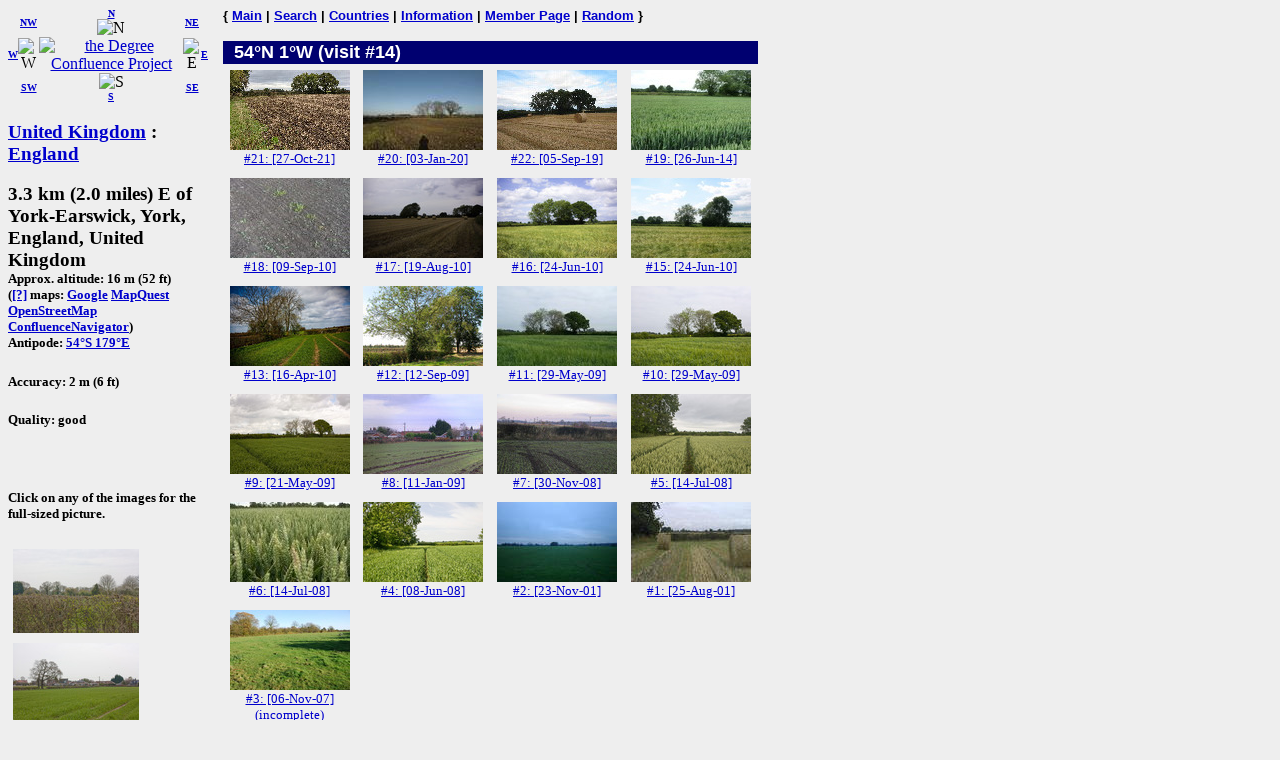

--- FILE ---
content_type: text/html; charset=utf-8
request_url: https://confluence.org/confluence.php?visitid=16935
body_size: 3133
content:
<!DOCTYPE HTML PUBLIC "-//W3C//DTD HTML 4.01 Transitional//EN"
  "http://www.w3.org/TR/html4/loose.dtd">
<html>
<head>
 <title>DCP:
 (visit #14)</title>
<meta HTTP-EQUIV="Content-Type" CONTENT="text/html; charset=utf-8"> <meta name="latitude" content="54">
 <meta name="longitude" content="-1">
</head>
<body bgcolor="#EEEEEE" text="#000000" link="#0000CC">

<!-- table for entire page -->
<table border=0 cellpadding=0 cellspacing=0>
<tr>
<td width=200 valign=top> <!-- Information column -->

<!-- Compass links -->
<table border=0 cellpadding=0 cellspacing=0>
 <tr>
  <td><center><font size="-2"><b><a href="/confluence.php?lat=54&amp;lon=-2">W</a></b></font></center></td>
  <td>
   <table border=0 cellpadding=0 cellspacing=0>
    <tr>
     <td><center><font size="-2"><b><a href="/confluence.php?lat=55&amp;lon=-2">NW</a></b></font></center></td>
     <td><center>
         <font size="-2"><b><a href="/confluence.php?lat=55&amp;lon=-1">N</a></b></font><br>
         <img src="/graphics/arrow-n.gif" width=20 height=20 alt="N"
              title="N"></center></td>
     <td><center><font size="-2"><b><a href="/confluence.php?lat=55&amp;lon=0">NE</a></b></font></center></td>
    </tr>
    <tr>
     <td><center>
         <img src="/graphics/arrow-w.gif" width=20 height=20 alt="W"
              title="W"></center></td>
     <td><center>
         <a href="/index.php"><img src="/graphics/earthsmall.gif"
          alt="the Degree Confluence Project" align="bottom" width="96" height="97"
          border=0></a></center></td>
     <td><center>
         <img src="/graphics/arrow-e.gif" width=20 height=20 alt="E"
              title="E"></center></td>
    </tr>
    <tr>
     <td><center><font size="-2"><b><a href="/confluence.php?lat=53&amp;lon=-2">SW</a></b></font></center></td>
     <td><center>
         <img src="/graphics/arrow-s.gif" width=20 height=20 alt="S"
              title="S"><br>
         <font size="-2"><b><a href="/confluence.php?lat=53&amp;lon=-1">S</a></b></font></center></td>
     <td><center><font size="-2"><b><a href="/confluence.php?lat=53&amp;lon=0">SE</a></b></font></center></td>
    </tr>
   </table>
  </td>
  <td><center><font size="-2"><b><a href="/confluence.php?lat=54&amp;lon=0">E</a></b></font></center></td>
 </tr>
</table>

<!-- Confluence info -->
<h3>
 <a href="/country.php?id=19">United Kingdom</a> : <a href="/region.php?id=98">England</a></h3>

<h3>3.3 km (2.0 miles) E of York-Earswick, York, England, United Kingdom<br>
<font size="-1">
Approx. altitude: 16 m
                         (52 ft)<br>
 
(<a href="/maphelp.php#ConfMaps">[?]</a> maps:  <a href="http://maps.google.com/maps?f=q&hl=en&geocode=&q=54,-1&ie=UTF8&ll=54,-1&spn=0.029221,0.11673&t=h&z=13&iwloc=addr" class="maps">Google</a> <a href="http://www.mapquest.com/maps/map.adp?latlongtype=decimal&amp;latitude=54&amp;longitude=-1" class="maps">MapQuest</a> <a href="https://www.openstreetmap.org/?mlat=54&amp;mlon=-1#map=15/54/-1&amp;layers=C" class="maps">OpenStreetMap</a> <a href="/showworld.php?lat=54&amp;lon=-1" class="maps">ConfluenceNavigator</a>)
<br>Antipode: <a href="confluence.php?lat=-54&amp;lon=179" TITLE="The confluence opposite this confluence on the globe">54&deg;S 179&deg;E</a>
</font></h3>
 <h5>Accuracy: 2 m (6 ft)</h5>
<h5>Quality: good</h5><br>
 <h5>Click on any of the images for the full-sized picture.</h5>

<!-- Small pictures -->
 <p>
  <a href="/photo.php?visitid=16935&amp;pic=2"><img src="/uk/en/n54w001v14/thumb2.jpg" alt="#2: East" title="#2: East" align="top" hspace="5" vspace="5" border="0" width="126" height="84"></a>
<a href="/photo.php?visitid=16935&amp;pic=3"><img src="/uk/en/n54w001v14/thumb3.jpg" alt="#3: South" title="#3: South" align="top" hspace="5" vspace="5" border="0" width="126" height="84"></a>
<a href="/photo.php?visitid=16935&amp;pic=4"><img src="/uk/en/n54w001v14/thumb4.jpg" alt="#4: GPS" title="#4: GPS" align="top" hspace="5" vspace="5" border="0" width="75" height="142"></a>
<a href="/photo.php?visitid=16935&amp;pic=5"><img src="/uk/en/n54w001v14/thumb5.jpg" alt="#5: Explorer" title="#5: Explorer" align="top" hspace="5" vspace="5" border="0" width="126" height="84"></a>
<a href="/photo.php?visitid=16935&amp;pic=6"><img src="/uk/en/n54w001v14/thumb6.jpg" alt="#6: Notices" title="#6: Notices" align="top" hspace="5" vspace="5" border="0" width="132" height="80"></a>
<a href="/photo.php?visitid=16935&amp;pic=7"><img src="/uk/en/n54w001v14/thumb7.jpg" alt="#7: Council AGM" title="#7: Council AGM" align="top" hspace="5" vspace="5" border="0" width="87" height="123"></a>
 </p>

</td>

<td width=15>&nbsp;<!-- spacer --></td>

<td width=535 valign=top> <!-- Main picture and narrative column -->

<font face="helvetica,arial" size="-1"><b>
{ <a href="/index.php">Main</a> | <a href="/search.php">Search</a> | <a href="/country.php">Countries</a> | <a href="/information.php">Information</a> | <a href="/member.php">Member Page</a> | <a href="/random.php">Random</a> }</b></font><br><br>

<!-- blue bar with lat/lon -->
<table border=0 cellpadding=1 cellspacing=0>
 <tr>
  <td align=left bgcolor="#000070" width=234>
   <font face="helvetica,arial" size="+1" color="#FFFFFF">&#160;
    <b>54&deg;N 1&deg;W (visit #14)</b>
   </font>
  </td>
  <td align=right bgcolor="#000070" width=300>
   <font face="helvetica,arial" size="-1" color="#FFFFFF">
    <b></b>&#160;
   </font>
  </td>
 </tr>
</table>

<!-- other visit pics -->
<table border="0" cellpadding="5" cellspacing="0">
 <tr>
  <td width=130>
 <div align=center>
 <a href="/confluence.php?visitid=22535">
  <img src="/uk/en/n54w001v21/preview.jpg" width=120 height=80
       alt="Visit #21: [27-Oct-21]" title="Visit #21: [27-Oct-21]"
       hspace="1" vspace="1" border="0"><br>
  <font size=-1>#21: [27-Oct-21] </font>
 </a>
 </div>
</td><td width=130>
 <div align=center>
 <a href="/confluence.php?visitid=22102">
  <img src="/uk/en/n54w001v20/preview.jpg" width=120 height=80
       alt="Visit #20: [03-Jan-20]" title="Visit #20: [03-Jan-20]"
       hspace="1" vspace="1" border="0"><br>
  <font size=-1>#20: [03-Jan-20] </font>
 </a>
 </div>
</td><td width=130>
 <div align=center>
 <a href="/confluence.php?visitid=22941">
  <img src="/uk/en/n54w001v22/preview.jpg" width=120 height=80
       alt="Visit #22: [05-Sep-19]" title="Visit #22: [05-Sep-19]"
       hspace="1" vspace="1" border="0"><br>
  <font size=-1>#22: [05-Sep-19] </font>
 </a>
 </div>
</td><td width=130>
 <div align=center>
 <a href="/confluence.php?visitid=20228">
  <img src="/uk/en/n54w001v19/preview.jpg" width=120 height=80
       alt="Visit #19: [26-Jun-14]" title="Visit #19: [26-Jun-14]"
       hspace="1" vspace="1" border="0"><br>
  <font size=-1>#19: [26-Jun-14] </font>
 </a>
 </div>
</td> </tr>
 <tr>
<td width=130>
 <div align=center>
 <a href="/confluence.php?visitid=17271">
  <img src="/uk/en/n54w001v18/preview.jpg" width=120 height=80
       alt="Visit #18: [09-Sep-10]" title="Visit #18: [09-Sep-10]"
       hspace="1" vspace="1" border="0"><br>
  <font size=-1>#18: [09-Sep-10] </font>
 </a>
 </div>
</td><td width=130>
 <div align=center>
 <a href="/confluence.php?visitid=17169">
  <img src="/uk/en/n54w001v17/preview.jpg" width=120 height=80
       alt="Visit #17: [19-Aug-10]" title="Visit #17: [19-Aug-10]"
       hspace="1" vspace="1" border="0"><br>
  <font size=-1>#17: [19-Aug-10] </font>
 </a>
 </div>
</td><td width=130>
 <div align=center>
 <a href="/confluence.php?visitid=17008">
  <img src="/uk/en/n54w001v16/preview.jpg" width=120 height=80
       alt="Visit #16: [24-Jun-10]" title="Visit #16: [24-Jun-10]"
       hspace="1" vspace="1" border="0"><br>
  <font size=-1>#16: [24-Jun-10] </font>
 </a>
 </div>
</td><td width=130>
 <div align=center>
 <a href="/confluence.php?visitid=16997">
  <img src="/uk/en/n54w001v15/preview.jpg" width=120 height=80
       alt="Visit #15: [24-Jun-10]" title="Visit #15: [24-Jun-10]"
       hspace="1" vspace="1" border="0"><br>
  <font size=-1>#15: [24-Jun-10] </font>
 </a>
 </div>
</td> </tr>
 <tr>
<td width=130>
 <div align=center>
 <a href="/confluence.php?visitid=16837">
  <img src="/uk/en/n54w001v13/preview.jpg" width=120 height=80
       alt="Visit #13: [16-Apr-10]" title="Visit #13: [16-Apr-10]"
       hspace="1" vspace="1" border="0"><br>
  <font size=-1>#13: [16-Apr-10] </font>
 </a>
 </div>
</td><td width=130>
 <div align=center>
 <a href="/confluence.php?visitid=16482">
  <img src="/uk/en/n54w001v12/preview.jpg" width=120 height=80
       alt="Visit #12: [12-Sep-09]" title="Visit #12: [12-Sep-09]"
       hspace="1" vspace="1" border="0"><br>
  <font size=-1>#12: [12-Sep-09] </font>
 </a>
 </div>
</td><td width=130>
 <div align=center>
 <a href="/confluence.php?visitid=16116">
  <img src="/uk/en/n54w001v11/preview.jpg" width=120 height=80
       alt="Visit #11: [29-May-09]" title="Visit #11: [29-May-09]"
       hspace="1" vspace="1" border="0"><br>
  <font size=-1>#11: [29-May-09] </font>
 </a>
 </div>
</td><td width=130>
 <div align=center>
 <a href="/confluence.php?visitid=16072">
  <img src="/uk/en/n54w001v10/preview.jpg" width=120 height=80
       alt="Visit #10: [29-May-09]" title="Visit #10: [29-May-09]"
       hspace="1" vspace="1" border="0"><br>
  <font size=-1>#10: [29-May-09] </font>
 </a>
 </div>
</td> </tr>
 <tr>
<td width=130>
 <div align=center>
 <a href="/confluence.php?visitid=16068">
  <img src="/uk/en/n54w001v9/preview.jpg" width=120 height=80
       alt="Visit #9: [21-May-09]" title="Visit #9: [21-May-09]"
       hspace="1" vspace="1" border="0"><br>
  <font size=-1>#9: [21-May-09] </font>
 </a>
 </div>
</td><td width=130>
 <div align=center>
 <a href="/confluence.php?visitid=15707">
  <img src="/uk/en/n54w001v8/preview.jpg" width=120 height=80
       alt="Visit #8: [11-Jan-09]" title="Visit #8: [11-Jan-09]"
       hspace="1" vspace="1" border="0"><br>
  <font size=-1>#8: [11-Jan-09] </font>
 </a>
 </div>
</td><td width=130>
 <div align=center>
 <a href="/confluence.php?visitid=15611">
  <img src="/uk/en/n54w001v7/preview.jpg" width=120 height=80
       alt="Visit #7: [30-Nov-08]" title="Visit #7: [30-Nov-08]"
       hspace="1" vspace="1" border="0"><br>
  <font size=-1>#7: [30-Nov-08] </font>
 </a>
 </div>
</td><td width=130>
 <div align=center>
 <a href="/confluence.php?visitid=15180">
  <img src="/uk/en/n54w001v5/preview.jpg" width=120 height=80
       alt="Visit #5: [14-Jul-08]" title="Visit #5: [14-Jul-08]"
       hspace="1" vspace="1" border="0"><br>
  <font size=-1>#5: [14-Jul-08] </font>
 </a>
 </div>
</td> </tr>
 <tr>
<td width=130>
 <div align=center>
 <a href="/confluence.php?visitid=15218">
  <img src="/uk/en/n54w001v6/preview.jpg" width=120 height=80
       alt="Visit #6: [14-Jul-08]" title="Visit #6: [14-Jul-08]"
       hspace="1" vspace="1" border="0"><br>
  <font size=-1>#6: [14-Jul-08] </font>
 </a>
 </div>
</td><td width=130>
 <div align=center>
 <a href="/confluence.php?visitid=15094">
  <img src="/uk/en/n54w001v4/preview.jpg" width=120 height=80
       alt="Visit #4: [08-Jun-08]" title="Visit #4: [08-Jun-08]"
       hspace="1" vspace="1" border="0"><br>
  <font size=-1>#4: [08-Jun-08] </font>
 </a>
 </div>
</td><td width=130>
 <div align=center>
 <a href="/confluence.php?visitid=4669">
  <img src="/uk/en/n54w001v2/preview.jpg" width=120 height=80
       alt="Visit #2: [23-Nov-01]" title="Visit #2: [23-Nov-01]"
       hspace="1" vspace="1" border="0"><br>
  <font size=-1>#2: [23-Nov-01] </font>
 </a>
 </div>
</td><td width=130>
 <div align=center>
 <a href="/confluence.php?visitid=4175">
  <img src="/uk/en/n54w001/preview.jpg" width=120 height=80
       alt="Visit #1: [25-Aug-01]" title="Visit #1: [25-Aug-01]"
       hspace="1" vspace="1" border="0"><br>
  <font size=-1>#1: [25-Aug-01] </font>
 </a>
 </div>
</td> </tr>
 <tr>
<td width=130>
 <div align=center>
 <a href="/confluence.php?visitid=14724">
  <img src="/uk/en/n54w001v3/preview.jpg" width=120 height=80
       alt="Visit #3: [06-Nov-07]" title="Visit #3: [06-Nov-07]"
       hspace="1" vspace="1" border="0"><br>
  <font size=-1>#3: [06-Nov-07] (incomplete)</font>
 </a>
 </div>
</td>
 </tr>
</table>  
<!-- table for the narrative, picture list, pending list, plans, and notes -->
<table border=0 cellpadding=1 cellspacing=0>
  <tr>
    <td>
      <br>

      <a href="/photo.php?visitid=16935&amp;pic=1"><img src="/uk/en/n54w001v14/thumb1.jpg" alt="#1: North" title="#1: North" align="left" hspace="5" vspace="5" border="0" width="339" height="226"></a>

      <p>
        <font face="arial,helvetica" size="-1">
          <em>(visited by <a href="/visitor.php?id=1963">Gordon Spence</a> and <a href="/visitor.php?id=19060">Oscar the Dog</a>)</em>
        </font>
      </p>
      <div style="font-family: arial,helvetica,sans-serif; font-size: smaller;"><p><b>23-Apr-2010 -- </b></p>

<p>Spring Holiday 2010>

<p>Visit 5 of 5</p>

<p>Continued from <a href="confluence.php?visitid=16912">56N-04W</a>.</p>

<p>Hang on, weren't we just here <a href="confluence.php?visitid=16837">last week?</a> Well, yes actually on our way up to our holiday in Scotland. This time we are on our way home and once again the "call of the point" beckons us in...</p>

<p>It's a lovely warm, sunny spring day today. We park in the same place as last week, opposite the village hall. On with my boots, get Oscar out of the car and set off. This time successfully managing to distract him from the worst of the muddy tractor ruts.</p>

<p>Crops haven't grown much since last week and we still have a long way to go to get home. So quickly snap the photo's, back to the car for a drink and back on the road.</p></div><br clear=left>    </td>
  </tr>
  <tr><td align="left" bgcolor="#000070" width="535"><font face="helvetica,arial" size="-1" color="#FFFFFF">&nbsp;<b>All pictures</b></font></td></tr>
<tr><td><font face="helvetica,arial" size="-1"><a href="/photo.php?visitid=16935&amp;pic=1">#1: North</a><br>
<a href="/photo.php?visitid=16935&amp;pic=2">#2: East</a><br>
<a href="/photo.php?visitid=16935&amp;pic=3">#3: South</a><br>
<a href="/photo.php?visitid=16935&amp;pic=4">#4: GPS</a><br>
<a href="/photo.php?visitid=16935&amp;pic=5">#5: Explorer</a><br>
<a href="/photo.php?visitid=16935&amp;pic=6">#6: Notices</a><br>
<a href="/photo.php?visitid=16935&amp;pic=7">#7: Council AGM</a><br>
<a href="/photo.php?visitid=16935&amp;pic=ALL">ALL: All pictures on one page</a></font></td></tr>
</table>

</td></tr>
</table>

</body>
</html>

